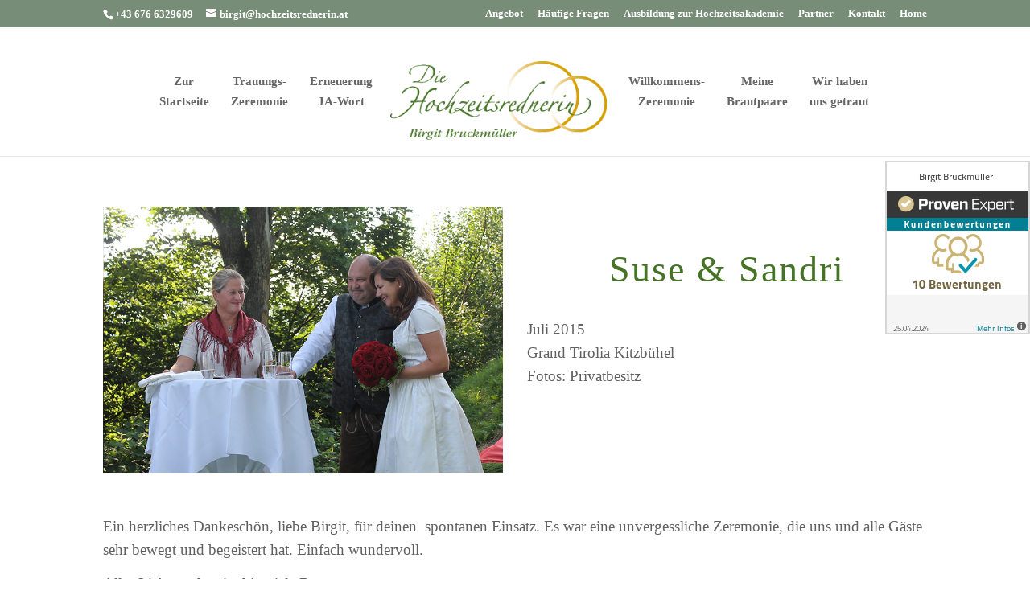

--- FILE ---
content_type: text/css
request_url: https://hochzeitsrednerin-tirol.eu/wp-content/themes/Divi-hochzeitsrednerin/style.css?ver=4.19.5
body_size: 1421
content:
/*   
Theme Name: DIVI hochzeitsrednerin
Theme URI: 
Description: DIVI, angepasst f�r hochzeitsrednerin
Author: Ulrike Demelius
Author URI: http://www.presenteasy.eu/
Template: Divi
Version: 1.0
Tags: Divi Child Theme
*/

/* 
Theme costumization starts here
----------------------------------------------------------------------------------------------------------
*/

body {
    font-size: 1.1em;
    line-height: 1.5em;
    padding-bottom: 0.7em;
}

#main-content,
.page.et_pb_pagebuilder_layout #main-content {
    margin-bottom: 0;
}

p {
    font-size: 1.1em;
    line-height: 1.5em;
    padding-bottom: 0.7em;    
}

a {
    color: #467427;
}

h1, h2, h3 {
    font-weight: normal;
    color: #467427;
    line-height: 2em;
    padding-bottom: 0.7em;
}

h4, h5, h6 {
    font-weight: normal;
    color: #467427;
    line-height: 1.5em;
    padding-bottom: 0.7em;
}

h5 {
    font-size: 1.3em;
    padding: 0.3em 0;
}

#top-menu li {
    font-size: 1.2em !important;
    line-height: 1.2em !important;
}

#left-area ul, .entry-content ul, .comment-content ul, body.et-pb-preview #main-content .container ul {
    padding: 5%;
    line-height: 1.5em;
    list-style-type: disc;
    font-size: 1.1em;
}

.et_pb_blurb_content {
    max-width: 100%;
}

.et_pb_title_container {
    padding: 0;
    text-align: center;
}

h1,
.et_pb_title_container h1 {
    font-size: 2.6em;
    letter-spacing: 2px !important;
    line-height: 2em;
}

h2 {
    font-size: 2.2em;
    letter-spacing: 2px !important;
}

h3, h4,
h2.entry-title {
    padding-bottom: 0.7em;
    font-size: 1.8em;
    letter-spacing: 2px !important;
}

.et_pb_column et_pb_column_1_4  et_pb_column_4,
.et_pb_gutters3 .et_pb_column_4_4 .et_pb_grid_item,
.et_pb_gutters3 .et_pb_column_4_4 .et_pb_filterable_portfolio .et_pb_portfolio_item.et_pb_grid_item,
.et_pb_gutters3 .et_pb_column_4_4 .et_pb_widget,
.et_pb_gutters3 .et_pb_column_4_4 .et_pb_shop_grid .woocommerce ul.products li.product,
.et_pb_gutters3.et_pb_row .et_pb_column_4_4 .et_pb_grid_item,
.et_pb_gutters3.et_pb_row .et_pb_column_4_4 .et_pb_filterable_portfolio .et_pb_portfolio_item.et_pb_grid_item,
.et_pb_gutters3.et_pb_row .et_pb_column_4_4 .et_pb_widget, .et_pb_gutters3.et_pb_row .et_pb_column_4_4 .et_pb_shop_grid .woocommerce ul.products li.product,
.et_pb_gutters3 .et_full_width_page.woocommerce-page ul.products li.product {
    background: #f9fafe;
    padding: 0.5%;
}

h4.widgettitle {
    font-weight: normal;
    font-size: 1.2em;
}

#footer-info {
    font-size: 0.8em;
}

#et_search_icon:hover, .mobile_menu_bar:before, .mobile_menu_bar:after, .et-social-icon a:hover,
.comment-reply-link, .form-submit input, .entry-summary p.price ins, .woocommerce div.product span.price,
.woocommerce-page div.product span.price, .woocommerce #content div.product span.price,
.woocommerce-page #content div.product span.price, .woocommerce div.product p.price, .woocommerce-page div.product p.price,
.woocommerce #content div.product p.price, .woocommerce-page #content div.product p.price, .woocommerce .star-rating span:before,
.woocommerce-page .star-rating span:before, .woocommerce a.button.alt, .woocommerce-page a.button.alt,
.woocommerce button.button.alt, .woocommerce-page button.button.alt, .woocommerce input.button.alt,
.woocommerce-page input.button.alt, .woocommerce #respond input#submit.alt, .woocommerce-page #respond input#submit.alt,
.woocommerce #content input.button.alt, .woocommerce-page #content input.button.alt, .woocommerce a.button,
.woocommerce-page a.button, .woocommerce button.button, .woocommerce-page button.button, .woocommerce input.button,
.woocommerce-page input.button, .woocommerce #respond input#submit, .woocommerce-page #respond input#submit,
.woocommerce #content input.button, .woocommerce-page #content input.button, .woocommerce a.button.alt:hover,
.woocommerce-page a.button.alt:hover, .woocommerce button.button.alt:hover, .woocommerce-page button.button.alt:hover,
.woocommerce input.button.alt:hover, .woocommerce-page input.button.alt:hover, .woocommerce #respond input#submit.alt:hover,
.woocommerce-page #respond input#submit.alt:hover, .woocommerce #content input.button.alt:hover,
.woocommerce-page #content input.button.alt:hover, .woocommerce a.button:hover, .woocommerce-page a.button:hover,
.woocommerce button.button, .woocommerce-page button.button:hover, .woocommerce input.button:hover, .woocommerce-page input.button:hover,
.woocommerce #respond input#submit:hover, .woocommerce-page #respond input#submit:hover, .woocommerce #content input.button:hover,
.wp-pagenavi span.current, .wp-pagenavi a:hover, .et_password_protected_form .et_submit_button, .nav-single a, .posted_in a,
#top-menu li.current-menu-ancestor > a, #top-menu li.current-menu-item > a, .bottom-nav li.current-menu-item > a, .footer-widget h4 {
    color: #467427;
}

.et_pb_blog_grid .et_pb_post {
    border: 1px solid #d49f00;
    background-color: #fcfaf3;
}

#post-229 .et_pb_post,
#post-894 .et_pb_post,
#post-897 .et_pb_post,
#post-899 .et_pb_post,
#post-901 .et_pb_post,
#post-905 .et_pb_post,
#post-907 .et_pb_post,
#post-51355 .et_pb_post,
#post-51357 .et_pb_post {
    margin-bottom: 60px;
    padding: 20px;
    border: 1px solid #d49f00;
    background-color: #fcfaf3;
}

@media (min-width: 1501px) {
    
    .et_pb_slide {
        min-height: 600px !important;
        width: auto;
    }
    
    .et_pb_slide_description, .et_pb_slider_fullwidth_off .et_pb_slide_description {
        padding: 1% !important;
    }
    
    .et_pb_slider .et_pb_container {
        width: 100% !important;
        max-width: 2000px;
    }

}

@media (min-width: 981px) and (max-width: 1500px) {
    
    .et_pb_slide {
        min-height: 500px !important;
        width: auto;
    }
    
    .et_pb_slide_description, .et_pb_slider_fullwidth_off .et_pb_slide_description {
        padding: 1% !important;
    }
    
    .et_pb_slider .et_pb_container {
        width: 100% !important;
        max-width: 1200px !important;
    }

}

@media (min-width: 768px) and (max-width: 980px) {

    .et_pb_slide {
        min-height: 400px !important;
        width: auto;
    }
    
    #post-38 .et_pb_section_0 {
	    padding: 0 !important;
	}

}

@media (max-width: 767px) {
    
    p {
        font-size: 1em;
    }

    .et_pb_slide {
        max-height: 300px !important;
        width: auto;
    }
    
    #post-38 .et_pb_section_0 {
	    padding: 0 !important;
	}

}

#main-footer .footer-widget a,
.footer-widget a:hover {
    color:  #467427;
}

.entry-content tr td, body.et-pb-preview #main-content .container tr td {
    padding: 1% 0;
    border-top: 0px solid #fcfaf3;
}

.entry-content table, body.et-pb-preview #main-content .container table {
    border: 0px solid #fcfaf3;
    background: #fcfaf3;
    font-size: 1.1em;
}

#ie7 .et_pb_section_video_bg,
#ie8 .et_pb_section_video_bg,
#ie9 .et_pb_section_video_bg,
#ie10 .et_pb_section_video_bg {
    visibility:hidden;
}

.et-social-youtube a.icon:before { content: '\e09a'; }

.et_pb_section { background-color: #fff0; }
.et_pb_slide_description { float:left !important; padding-left:100px !important }
.et_pb_slide_image { right: -20%; }

--- FILE ---
content_type: text/css
request_url: https://hochzeitsrednerin-tirol.eu/wp-content/et-cache/1/2/347/et-core-unified-347.min.css?ver=1767645607
body_size: 1389
content:
.et_pb_section{background-color:#fff0}.et_pb_slide_description{float:left!important}.et_pb_slide_image{right:-20%}body{font-size:1.1em;line-height:1.5em;padding-bottom:0.7em}#main-content,.page.et_pb_pagebuilder_layout #main-content{margin-bottom:0}p{font-size:1.1em;line-height:1.5em;padding-bottom:0.7em}a{color:#467427}h1,h2,h3{font-weight:normal;color:#467427;line-height:1.4em;padding-bottom:0;padding-top:0.7em}h4,h5,h6{font-weight:normal;color:#467427;line-height:1.4em;padding-bottom:0;padding-top:0.7em}h5{font-size:1.3em;padding:0.3em 0}#top-menu li{font-size:1.2em!important;line-height:1.2em!important}#left-area ul,.entry-content ul,.comment-content ul,body.et-pb-preview #main-content .container ul{padding:5%;line-height:1.5em;list-style-type:disc;font-size:1.1em}.et_pb_blurb_content{max-width:100%}.et_pb_title_container{padding:0;text-align:center}h1,.et_pb_title_container h1{font-size:2.6em;letter-spacing:2px!important;line-height:2em}h2{font-size:2.2em;letter-spacing:2px!important}h3,h4,h2.entry-title{padding-bottom:0.7em;padding-top:0.7em;font-size:1.8em;letter-spacing:2px!important}.et_pb_column et_pb_column_1_4 et_pb_column_4,.et_pb_gutters3 .et_pb_column_4_4 .et_pb_grid_item,.et_pb_gutters3 .et_pb_column_4_4 .et_pb_filterable_portfolio .et_pb_portfolio_item.et_pb_grid_item,.et_pb_gutters3 .et_pb_column_4_4 .et_pb_widget,.et_pb_gutters3 .et_pb_column_4_4 .et_pb_shop_grid .woocommerce ul.products li.product,.et_pb_gutters3.et_pb_row .et_pb_column_4_4 .et_pb_grid_item,.et_pb_gutters3.et_pb_row .et_pb_column_4_4 .et_pb_filterable_portfolio .et_pb_portfolio_item.et_pb_grid_item,.et_pb_gutters3.et_pb_row .et_pb_column_4_4 .et_pb_widget,.et_pb_gutters3.et_pb_row .et_pb_column_4_4 .et_pb_shop_grid .woocommerce ul.products li.product,.et_pb_gutters3 .et_full_width_page.woocommerce-page ul.products li.product{background:#f9fafe;padding:0.5%}h4.widgettitle{font-weight:normal;font-size:1.2em;padding-bottom:0;padding-top:0.7em}#footer-info{font-size:0.8em}.et_pb_animation_top.et-animated{-webkit-animation:none;-moz-animation:none;-o-animation:none;animation:none}.et_pb_animation_top{opacity:1!important}#et_search_icon:hover,.mobile_menu_bar:before,.mobile_menu_bar:after,.et-social-icon a:hover,.comment-reply-link,.form-submit input,.entry-summary p.price ins,.woocommerce div.product span.price,.woocommerce-page div.product span.price,.woocommerce #content div.product span.price,.woocommerce-page #content div.product span.price,.woocommerce div.product p.price,.woocommerce-page div.product p.price,.woocommerce #content div.product p.price,.woocommerce-page #content div.product p.price,.woocommerce .star-rating span:before,.woocommerce-page .star-rating span:before,.woocommerce a.button.alt,.woocommerce-page a.button.alt,.woocommerce button.button.alt,.woocommerce-page button.button.alt,.woocommerce input.button.alt,.woocommerce-page input.button.alt,.woocommerce #respond input#submit.alt,.woocommerce-page #respond input#submit.alt,.woocommerce #content input.button.alt,.woocommerce-page #content input.button.alt,.woocommerce a.button,.woocommerce-page a.button,.woocommerce button.button,.woocommerce-page button.button,.woocommerce input.button,.woocommerce-page input.button,.woocommerce #respond input#submit,.woocommerce-page #respond input#submit,.woocommerce #content input.button,.woocommerce-page #content input.button,.woocommerce a.button.alt:hover,.woocommerce-page a.button.alt:hover,.woocommerce button.button.alt:hover,.woocommerce-page button.button.alt:hover,.woocommerce input.button.alt:hover,.woocommerce-page input.button.alt:hover,.woocommerce #respond input#submit.alt:hover,.woocommerce-page #respond input#submit.alt:hover,.woocommerce #content input.button.alt:hover,.woocommerce-page #content input.button.alt:hover,.woocommerce a.button:hover,.woocommerce-page a.button:hover,.woocommerce button.button,.woocommerce-page button.button:hover,.woocommerce input.button:hover,.woocommerce-page input.button:hover,.woocommerce #respond input#submit:hover,.woocommerce-page #respond input#submit:hover,.woocommerce #content input.button:hover,.wp-pagenavi span.current,.wp-pagenavi a:hover,.et_password_protected_form .et_submit_button,.nav-single a,.posted_in a,#top-menu li.current-menu-ancestor>a,#top-menu li.current-menu-item>a,.bottom-nav li.current-menu-item>a,.footer-widget h4{color:#467427}.et_pb_blog_grid .et_pb_post{border:1px solid #d49f00;background-color:#fcfaf3}#post-229 .et_pb_post,#post-894 .et_pb_post,#post-897 .et_pb_post,#post-899 .et_pb_post,#post-901 .et_pb_post,#post-905 .et_pb_post,#post-907 .et_pb_post,#post-51355 .et_pb_post,#post-51357 .et_pb_post,#post-52004 .et_pb_post,#post-52139 .et_pb_post,#post-52145 .et_pb_post,#post-52154 .et_pb_post{margin-bottom:60px;padding:20px;border:1px solid #d49f00;background-color:#fcfaf3}#post-229 h2.entry-title,#post-894 h2.entry-title,#post-897 h2.entry-title,#post-899 h2.entry-title,#post-901 h2.entry-title,#post-905 h2.entry-title,#post-907 h2.entry-title,#post-51355 h2.entry-title,#post-51357 h2.entry-title,#post-52004 h2.entry-title,#post-52139 h2.entry-title,#post-52145 h2.entry-title,#post-52154 h2.entry-title{display:none}#post-229 .post-content h1.entry-title,#post-894 .post-content h1.entry-title,#post-897 .post-content h1.entry-title,#post-899 .post-content h1.entry-title,#post-901 .post-content h1.entry-title,#post-905 .post-content h1.entry-title,#post-907 .post-content h1.entry-title,#post-51355 .post-content h1.entry-title,#post-51357 .post-content h1.entry-title,#post-52004 .post-content h1.entry-title,#post-52139 .post-content h1.entry-title,#post-52145 .post-content h1.entry-title,#post-52154 .post-content h1.entry-title{font-size:1.8em}@media (min-width:1501px){.et_pb_slide{min-height:600px!important;width:auto}.et_pb_slide_description,.et_pb_slider_fullwidth_off .et_pb_slide_description{padding:1%!important}.et_pb_slider .et_pb_container{width:100%!important;max-width:2000px}.et_pb_slide_image img{max-height:300px!important;vertical-align:top!important}}@media (min-width:981px) and (max-width:1500px){.et_pb_slide{min-height:500px!important;width:auto}.et_pb_slide_description,.et_pb_slider_fullwidth_off .et_pb_slide_description{padding:1%!important}.et_pb_slider .et_pb_container{width:100%!important;max-width:1200px!important}.et_pb_slide_image img{max-height:250px!important;vertical-align:top!important}}@media (min-width:768px) and (max-width:980px){.et_pb_slide{min-height:400px!important;width:auto}#post-38 .et_pb_section_0{padding:0!important}.et_pb_slide_image img{max-height:200px!important;vertical-align:top!important}}@media (min-width:480px) and (max-width:767px){p{font-size:1em}.et_pb_slide{min-height:180px!important;width:auto}.et_pb_slide_image{display:inline-block!important}.et_pb_slide_image img{height:110px!important;margin-right:-65%;margin-top:10%}#post-38 .et_pb_section_0{padding:0!important}}@media (max-width:479px){p{font-size:1em}.et_pb_slide{min-height:180px!important;width:auto}#post-38 .et_pb_section_0{padding:0!important}}#main-footer .footer-widget a,.footer-widget a:hover{color:#467427}.entry-content tr td,body.et-pb-preview #main-content .container tr td{padding:1% 0;border-top:0px solid #fcfaf3}.entry-content table,body.et-pb-preview #main-content .container table{border:0px solid #fcfaf3;background:#fcfaf3;font-size:1.1em}#ie7 .et_pb_section_video_bg,#ie8 .et_pb_section_video_bg,#ie9 .et_pb_section_video_bg,#ie10 .et_pb_section_video_bg{visibility:hidden}.et-social-youtube a.icon:before{content:'\e09a'}#main-footer{border-top:2px solid #e6e6e6}